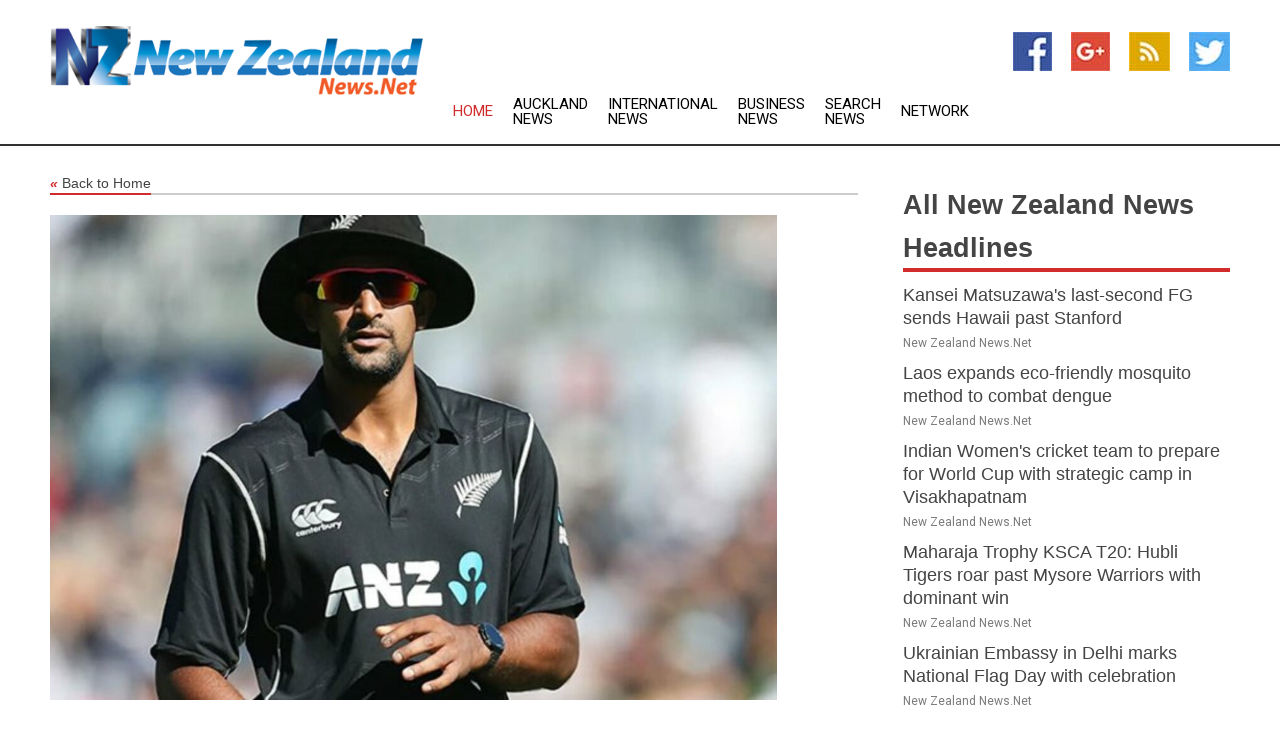

--- FILE ---
content_type: text/html; charset=utf-8
request_url: https://www.newzealandnews.net/news/273113295/performing-against-the-country-where-i-was-born-is-special-exciting-new-zealand-leggie-ish-sodhi
body_size: 13938
content:
<!doctype html>
<html lang="en">
<head>
    <meta name="Powered By" content="Kreatio Platform" />
  <link rel="canonical" href="https://www.newzealandnews.net/news/273113295/performing-against-the-country-where-i-was-born-is-special-exciting-new-zealand-leggie-ish-sodhi"/>
  <meta charset="utf-8"/>
  <meta http-equiv="X-UA-Compatible" content="IE=edge"/>
  <meta name="viewport" content="width=device-width, initial-scale=1, maximum-scale=1, user-scalable=no"/>
    <title>Performing against the country where I was born is special, exciting: New Zealand leggie Ish Sodhi</title>
  <meta name="title" content="Performing against the country where I was born is special, exciting: New Zealand leggie Ish Sodhi">
  <meta name="description" content="New Zealand leg-spinner Ish Sodhi talked about his India connection, as he was born in India, and mentioned that it is special and exciting to play against his"/>
  <meta name="keywords" content="Breaking Sports News, country, india, the country, sometimes, new zealand, special, three, leg spinner, playing"/>
  <meta name="news_keywords" content="new zealand news, kiwi, air new zealand, maps, weather, sport, auckland, wellington, herald, newspapers, rugby " />
  <meta name="robots" content="index, follow" />
  <meta name="revisit-after" content="1 Day" />
  <meta property="og:title" content="Performing against the country where I was born is special, exciting: New Zealand leggie Ish Sodhi" />
  <meta property="og:site_name" content="New Zealand News" />
  <meta property="og:url" content="https://www.newzealandnews.net/news/273113295/performing-against-the-country-where-i-was-born-is-special-exciting-new-zealand-leggie-ish-sodhi" />
  <meta property="og:description" content="New Zealand leg-spinner Ish Sodhi talked about his India connection, as he was born in India, and mentioned that it is special and exciting to play against his"/>
  <meta property="og:image" content="https://image.chitra.live/api/v1/wps/5d353f4/b1a68cc5-90da-4456-8659-7dafbc91abee/0/ani1668792264-600x315.jpg" />
  <meta property="og:type" content="article" />
  <meta property="og:locale" content="en_US" />
  <meta name="twitter:card" content="summary_large_image" />
  <meta name="twitter:site" content="@New Zealand News" />
  <meta name="twitter:title" content="Performing against the country where I was born is special, exciting: New Zealand leggie Ish Sodhi" />
  <meta name="twitter:description" content="New Zealand leg-spinner Ish Sodhi talked about his India connection, as he was born in India, and mentioned that it is special and exciting to play against his"/>
  <meta name="twitter:image" content="https://image.chitra.live/api/v1/wps/5d353f4/b1a68cc5-90da-4456-8659-7dafbc91abee/0/ani1668792264-600x315.jpg" />

  <link rel="shortcut icon" href="https://assets.kreatio.net/web/newsnet/favicons/favicon.ico"/>
  <link rel="stylesheet" type="text/css" href="https://assets.kreatio.net/web/newsnet/css/foundation.min.css">
  <link rel="stylesheet" type="text/css" href="https://assets.kreatio.net/web/newsnet/css/red_style.css">
  <link rel="stylesheet" type="text/css" href="https://cdnjs.cloudflare.com/ajax/libs/font-awesome/4.6.3//css/font-awesome.css">
  <script src="https://assets.kreatio.net/web/newsnet/js/app.js"></script>
  <link rel="stylesheet" href="https://cdnjs.cloudflare.com/ajax/libs/tinymce/6.8.2/skins/ui/oxide/skin.min.css">
  <script async src='https://securepubads.g.doubleclick.net/tag/js/gpt.js'></script>
  <script src='https://www.google.com/recaptcha/api.js'></script>
  <script>window.googletag = window.googletag || {cmd: []};
  googletag.cmd.push(function () {
      googletag.defineSlot('/21806386006/Bigpond_TOP/uaenews.net', [[970, 250], [728, 90], [970, 90]], 'div-gpt-ad-3852326-1')
          .addService(googletag.pubads());
      googletag.defineSlot('/21806386006/Bigpond_TOP/uaenews.net', [[300, 250], [300, 600], [160, 600], [120, 600], [320, 50]], 'div-gpt-ad-3852326-2')
          .addService(googletag.pubads());
      googletag.defineOutOfPageSlot('/21806386006/Bigpond_TOP/uaenews.net', 'div-gpt-ad-3852326-3')
          .addService(googletag.pubads());
      googletag.defineSlot('/21806386006/Bigpond_TOP/uaenews.net', [[1, 1]], 'div-gpt-ad-3852326-4')
          .addService(googletag.pubads());

      googletag.pubads().enableSingleRequest();
      googletag.pubads().collapseEmptyDivs();
      googletag.pubads().setCentering(true);
      googletag.enableServices();
  });</script>
  <script async src="https://paht.tech/c/uaenews.net.js"></script>

  <script type="text/javascript">
      window._mNHandle = window._mNHandle || {};
      window._mNHandle.queue = window._mNHandle.queue || [];
      medianet_versionId = "3121199";
  </script>
    <!-- taboola-->
    <script type="text/javascript">
        window._taboola = window._taboola || [];
        _taboola.push({article: 'auto'});
        !function (e, f, u, i) {
            if (!document.getElementById(i)) {
                e.async = 1;
                e.src = u;
                e.id = i;
                f.parentNode.insertBefore(e, f);
            }
        }(document.createElement('script'),
            document.getElementsByTagName('script')[0],
            '//cdn.taboola.com/libtrc/newsnet-network/loader.js',
            'tb_loader_script');
        if (window.performance && typeof window.performance.mark == 'function') {
            window.performance.mark('tbl_ic');
        }
    </script>
    <!--taboola-->
  <style>
      .tox .tox-statusbar {
          display: none !important;
      }
      .red{
          color: red;
      }
      .text h1,
      .text h2,
      .text h3,
      .text h4,
      .text h5,
      .text h6{
          font-size: 24px !important;
          font-weight: 700 !important;
      }
  </style>
</head>
<body>
<!-- header -->
  <!-- Component :: Main-Header--> 
<div class="row expanded header">
  <div class="large-4 columns logo hide-for-small-only">
    <a href="/"><img src="https://assets.kreatio.net/nn_logos/new-zealand-news.png" alt="New Zealand News"></a></div>

  <div class="large-6 columns navigation">
    <div class="title-bar show-for-small-only"
         data-responsive-toggle="navigation-menu" data-hide-for="medium">
      <button class="menu-icon" type="button" data-toggle></button>
      <div class="title-bar-title" style="margin: 0 20px;">
        <a href="/"><img width="200px" src="https://assets.kreatio.net/nn_logos/new-zealand-news.png"></a>
      </div>
    </div>
    <div class="top-bar" id="navigation-menu">
      <div class="top-bar-left">
        <ul class="dropdown menu" data-dropdown-menu>
          <li class="active"><a href="/">Home</a></li>
            <li>
              <a href="/category/auckland-news">Auckland
                News</a>
            </li>
            <li>
              <a href="/category/breaking-international-news">International
                News</a>
            </li>
            <li>
              <a href="/category/breaking-business-news">Business
                News</a>
            </li>
          <li><a href="/archive">Search News</a></li>
          <li><a href="http://www.themainstreammedia.com/">Network</a></li>
        </ul>
      </div>
    </div>
  </div>

  <div class="large-2 columns socail_icon hide-for-small-only">
    <ul class="menu float-right">
      <li><a href="http://www.facebook.com/pages/New-Zealand-News/178461658834397" target="_blank"><img
        src="https://assets.kreatio.net/web/newsnet/images/facebook.jpg"
        alt="facebook"></a></li>
      <li><a href="https://plus.google.com/113259412899612493391" target="_blank"><img
        src="https://assets.kreatio.net/web/newsnet/images/google_pls.jpg"
        alt="google"></a></li>
      <li><a href="https://feeds.newzealandnews.net/rss/14d7eba4e435d135" target="_blank"><img
        src="https://assets.kreatio.net/web/newsnet/images/rss_feed.jpg"
        alt="rss"></a></li>
      <li><a href="https://twitter.com/nznewsnet" target="_blank"><img
        src="https://assets.kreatio.net/web/newsnet/images/twitter.jpg"
        alt="twitter"></a></li>
    </ul>
      <!-- Component :: Header-Date--> 
<div class="remote_component" id = 587f77c1-772e-d205-d833-e133cfdf98e0></div>


  </div>
</div>


<!-- End of header -->

<!-- Ads -->
<div class="row expanded ad_temp">

  <!-- Ad 728x90 (TOP) -->
  <div
    class="large-12 medium-12 columns text-left top_add hide-for-small-only">

    <center>
      <div id='div-gpt-ad-3852326-1'>
        <script>
            googletag.cmd.push(function () {
                googletag.display('div-gpt-ad-3852326-1');
            });
        </script>
      </div>
    </center>

  </div>
  <!-- End of ad -->

</div>
<!-- End of ads -->


<div class="row expanded content">
  <div class="large-9 medium-8 columns left_content">
    <div class="row expanded breadcrum">
      <div class="large-12 medium-12 columns">
        <h4>
          <span><a href="/"><i>«</i>Back to Home</a></span>
        </h4>
      </div>
    </div>
    <div class="row expanded single_news">
  <div class="large-12 columns">
    <div class="article_image">
        <img src="https://image.chitra.live/api/v1/wps/2eab178/b1a68cc5-90da-4456-8659-7dafbc91abee/0/ani1668792264-1156x770.jpg" alt="Performing against the country where I was born is special, exciting: New Zealand leggie Ish Sodhi" width="100%">
    </div>
    <div class="title_text">
      <h2>
        <a href="#">Performing against the country where I was born is special, exciting: New Zealand leggie Ish Sodhi</a>
      </h2>
      <p>ANI
        <br>18 Nov 2022, 22:48 GMT+
          </p>
    </div>
    <div class="detail_text">
      <div class="text">
            <p>Wellington [New Zealand], November 18 (ANI): New Zealand leg-spinner Ish Sodhi talked about his India connection, as he was born in India, and mentioned that it is special and exciting to play against his country of birth. He said this while addressing a press conference at Wellington on Friday.</p><p>He said that had the rain stayed away, everyone would have enjoyed the game and talked about the challenge of playing rain-curtailed matches.</p><p>"Everyone would have liked for the game to happen, but unfortunately, the weather came in. You have got to come prepared to play in such games. Important that you are always motivated, it's easy when a team like India comes along. being born in India it is special to play against India. To perform against my birth nation is special and exciting," stated the leg-spinner.</p><p>The bowler described the love and importance of cricket in his family lineage. He mentioned that cricket was a big part of his growing up years.</p><p>"Cricket is massive in India. Growing up in an Indian family it means a lot to watch cricket. To be part of it as a spectacle is really exciting," stated the Kiwi player.</p><p>He talked about the support India gets in New Zealand and said that it sometimes feels like they are playing at home.</p><p>"Hopefully, the weather can stay away and we can have a great game of cricket. There's a lot of Indian support and it sometimes feels like it is a home game for them," expressed Sodhi.</p><p>The spinner talked about adjusting to the country's cricket grounds and said that his teammate Mitchell Santner guided him on bowling in Kiwi conditions.</p><p>"It's a bowler thing in general in New Zealand. Similar to Adelaide. Wickets don't turn a lot here. Lots of conversation with Mitch Santner helped a lot. He is willy with his line, lengths, and change of pace. Bowls the ball to cut now and then to get the batter off the strike. An important way to play in NZ as a bowler. We have used this tactic and hopefully will employ it in the current series,"Adding more to the ground dimension talk, he said, "It was a big ground a while back but not these days, even I can clear the ropes there batting at 8 or 9. Playing T20 in NZ is a whole different dynamic. We have to adjust to the short dimensions here."The first game of the three-match T20I series between India and New Zealand was abandoned due to heavy rain at the Sky Stadium in Wellington without a single ball being bowled.</p>India's tour of New Zealand starts with a washout, with both teams eager to move on from their World Cup exits. Both teams will move to Mount Maunganui for Sunday's second T20I of the three-match series. (ANI)
        <p></p>
      </div>
    </div>
  </div>
  <div class="large-12 medium-12 columns share_icon">
    <h3>
      <span><a href="#">Share article:</a></span>
    </h3>
    <div class="sharethis-inline-share-buttons"></div>
  </div>
  <div class="large-12 medium-12 columns hide-for-small-only">
    <div class="detail_text">
      <div id="contentad338226"></div>
      <script type="text/javascript">
          (function (d) {
              var params =
                  {
                      id: "d5a9be96-e246-4ac5-9d21-4b034439109c",
                      d: "ZGVsaGluZXdzLm5ldA==",
                      wid: "338226",
                      cb: (new Date()).getTime()
                  };

              var qs = [];
              for (var key in params) qs.push(key + '=' + encodeURIComponent(params[key]));
              var s = d.createElement('script');
              s.type = 'text/javascript';
              s.async = true;
              var p = 'https:' == document.location.protocol ? 'https' : 'http';
              s.src = p + "://api.content-ad.net/Scripts/widget2.aspx?" + qs.join('&');
              d.getElementById("contentad338226").appendChild(s);
          })(document);
      </script>
    </div>
  </div>
</div>

    <div class="column row collapse show-for-small-only">
      <div class="large-12 medium-12 columns">

        <div id='div-gpt-ad-3852326-2'>
          <script>
              googletag.cmd.push(function() {
                  googletag.display('div-gpt-ad-3852326-2');
              });
          </script>
        </div>

      </div>
    </div>
    <!-- Ad 600x250 -->
    <div class="row column collapse">
      <div class="large-12 medium-12 columns">

        <div id="318873353">
          <script type="text/javascript">
              try {
                  window._mNHandle.queue.push(function (){
                      window._mNDetails.loadTag("318873353", "600x250", "318873353");
                  });
              }
              catch (error) {}
          </script>
        </div>

      </div>
    </div>
    <!-- End of ad -->
    <!-- Taboola -->
    <div class="row column collapse">
  <div class="large-12 medium-12 columns">

    <div id="taboola-below-article-thumbnails"></div>
    <script type="text/javascript">
        window._taboola = window._taboola || [];
        _taboola.push({
            mode: 'alternating-thumbnails-a',
            container: 'taboola-below-article-thumbnails',
            placement: 'Below Article Thumbnails',
            target_type: 'mix'
        });
    </script>

  </div>
</div>

    <!-- Taboola -->
    <div class="row expanded moreus_news" ng-controller="MoreCtrl">
  <div class="large-12 medium-12 columns">
    <h3><span>More New Zealand News</span></h3>
    <a href="/category/new-zealand-news" class="access_more">Access More</a>
  </div>
    <div class="large-6 columns">
        <div class="media-object">
          <div class="media-object-section">
            <a href="/news/278529370/kansei-matsuzawa-last-second-fg-sends-hawaii-past-stanford">
              <img src="https://image.chitra.live/api/v1/wps/16b7719/cde8e561-5dcb-49ea-a538-e6e27cef1752/0/ODcwMWZmOTItOGY-200x200.jpg" width="153px">
            </a>
          </div>
          <div class="media-object-section">
            <h5><a title="" href="/news/278529370/kansei-matsuzawa-last-second-fg-sends-hawaii-past-stanford">Kansei Matsuzawa&#39;s last-second FG sends Hawaii past Stanford</a>
</h5>
            <p class="date">New Zealand News.Net</p>
          </div>
        </div>
        <div class="media-object">
          <div class="media-object-section">
            <a href="/news/278529124/laos-expands-eco-friendly-mosquito-method-to-combat-dengue">
              <img src="https://image.chitra.live/api/v1/wps/25d932c/0c8b49d4-3266-4726-aaf1-00852895e552/0/ChkhgeE007005-20250824-CBMFN0A001-200x200.jpg" width="153px">
            </a>
          </div>
          <div class="media-object-section">
            <h5><a title="" href="/news/278529124/laos-expands-eco-friendly-mosquito-method-to-combat-dengue">Laos expands eco-friendly mosquito method to combat dengue</a>
</h5>
            <p class="date">New Zealand News.Net</p>
          </div>
        </div>
        <div class="media-object">
          <div class="media-object-section">
            <a href="/news/278528731/indian-women-cricket-team-to-prepare-for-world-cup-with-strategic-camp-in-visakhapatnam">
              <img src="https://image.chitra.live/api/v1/wps/b7d5b9e/7b387310-dbaa-4e5a-96f5-761019defeca/0/ANI-20250823193627-200x200.jpg" width="153px">
            </a>
          </div>
          <div class="media-object-section">
            <h5><a title="" href="/news/278528731/indian-women-cricket-team-to-prepare-for-world-cup-with-strategic-camp-in-visakhapatnam">Indian Women&#39;s cricket team to prepare for World Cup with strategic camp in Visakhapatnam</a>
</h5>
            <p class="date">New Zealand News.Net</p>
          </div>
        </div>
        <div class="media-object">
          <div class="media-object-section">
            <a href="/news/278528613/maharaja-trophy-ksca-t20-hubli-tigers-roar-past-mysore-warriors-with-dominant-win">
              <img src="https://image.chitra.live/api/v1/wps/5f24773/9b375796-01e2-41cd-b9e6-b55b37f2c816/0/ANI-20250823173122-200x200.jpg" width="153px">
            </a>
          </div>
          <div class="media-object-section">
            <h5><a title="" href="/news/278528613/maharaja-trophy-ksca-t20-hubli-tigers-roar-past-mysore-warriors-with-dominant-win">Maharaja Trophy KSCA T20: Hubli Tigers roar past Mysore Warriors with dominant win</a>
</h5>
            <p class="date">New Zealand News.Net</p>
          </div>
        </div>
        <div class="media-object">
          <div class="media-object-section">
            <a href="/news/278528030/ukrainian-embaby-in-delhi-marks-national-flag-day-with-celebration">
              <img src="https://image.chitra.live/api/v1/wps/5c86416/6e7144d0-e98c-486c-a1b9-47c03f3ea018/0/ANI-20250823094916-200x200.jpg" width="153px">
            </a>
          </div>
          <div class="media-object-section">
            <h5><a title="" href="/news/278528030/ukrainian-embaby-in-delhi-marks-national-flag-day-with-celebration">Ukrainian Embassy in Delhi marks National Flag Day with celebration</a>
</h5>
            <p class="date">New Zealand News.Net</p>
          </div>
        </div>
        <div class="media-object">
          <div class="media-object-section">
            <a href="/news/278527808/playoff-hopes-on-the-line-as-purani-dilli-6-seek-turnaround-in-crucial-saturday-encounter-in-dpl-2025">
              <img src="https://image.chitra.live/api/v1/wps/d5f1228/c7d31710-c82e-41c4-923e-bfcbb31a6c66/0/ANI-20250823061244-200x200.jpg" width="153px">
            </a>
          </div>
          <div class="media-object-section">
            <h5><a title="" href="/news/278527808/playoff-hopes-on-the-line-as-purani-dilli-6-seek-turnaround-in-crucial-saturday-encounter-in-dpl-2025">Playoff hopes on the line as Purani Dilli 6 seek turnaround in crucial Saturday encounter in DPL 2025</a>
</h5>
            <p class="date">New Zealand News.Net</p>
          </div>
        </div>
        <div class="media-object">
          <div class="media-object-section">
            <a href="/news/278527790/cpl-2025-imran-tahir-five-wicket-masterclab-powers-guyana-amazon-warriors-to-big-win-over-antigua-and-barbuda-falcons">
              <img src="https://image.chitra.live/api/v1/wps/99a8f24/5dd3d616-4aba-4dcb-9195-2b40c3b8a897/0/ANI-20250823055249-200x200.jpg" width="153px">
            </a>
          </div>
          <div class="media-object-section">
            <h5><a title="" href="/news/278527790/cpl-2025-imran-tahir-five-wicket-masterclab-powers-guyana-amazon-warriors-to-big-win-over-antigua-and-barbuda-falcons">CPL 2025: Imran Tahir&#39;s five-wicket masterclass powers Guyana Amazon Warriors to big win over Antigua and Barbuda Falcons</a>
</h5>
            <p class="date">New Zealand News.Net</p>
          </div>
        </div>
        <div class="media-object">
          <div class="media-object-section">
            <a href="/news/278527304/ngidi-joins-elites-following-brilliant-fifer-against-australia-in-2nd-odi">
              <img src="https://image.chitra.live/api/v1/wps/0df636e/d47c14ed-6caf-4b2e-8663-acae88a9f946/0/ANI-20250822182225-200x200.jpg" width="153px">
            </a>
          </div>
          <div class="media-object-section">
            <h5><a title="" href="/news/278527304/ngidi-joins-elites-following-brilliant-fifer-against-australia-in-2nd-odi">Ngidi joins elites following brilliant fifer against Australia in 2nd ODI</a>
</h5>
            <p class="date">New Zealand News.Net</p>
          </div>
        </div>
        <div class="media-object">
          <div class="media-object-section">
            <a href="/news/278526815/fiji-prime-minister-sitiveni-rabuka-to-visit-india-from-august-24-27-mea">
              <img src="https://image.chitra.live/api/v1/wps/cece96f/b2ff8bf6-c53e-414c-970d-7d43bb9b4b52/0/ANI-20250822123038-200x200.jpg" width="153px">
            </a>
          </div>
          <div class="media-object-section">
            <h5><a title="" href="/news/278526815/fiji-prime-minister-sitiveni-rabuka-to-visit-india-from-august-24-27-mea">Fiji Prime Minister Sitiveni Rabuka to visit India from August 24-27: MEA</a>
</h5>
            <p class="date">New Zealand News.Net</p>
          </div>
        </div>
        <div class="media-object">
          <div class="media-object-section">
            <a href="/news/278526403/a-week-after-alaska-5-things-to-know-about-ukraine-elusive-peace">
              <img src="https://image.chitra.live/api/v1/wps/d9dd7e6/e19eafa2-79d9-4120-88f3-14ac59a209e9/0/NTU3YjA4ODItYWY-200x200.jpg" width="153px">
            </a>
          </div>
          <div class="media-object-section">
            <h5><a title="" href="/news/278526403/a-week-after-alaska-5-things-to-know-about-ukraine-elusive-peace">A Week After Alaska, 5 Things To Know About Ukraine&#39;s Elusive Peace</a>
</h5>
            <p class="date">New Zealand News.Net</p>
          </div>
        </div>
        <div class="media-object">
          <div class="media-object-section">
            <a href="/news/278526076/union-minister-scindia-gifts-tractor-to-man-who-saved-villagers-in-flood-hit-shivpuri">
              <img src="https://image.chitra.live/api/v1/wps/7307abd/fc76441d-c186-41c9-b11e-22c89628535d/0/ANI-20250822081542-200x200.jpg" width="153px">
            </a>
          </div>
          <div class="media-object-section">
            <h5><a title="" href="/news/278526076/union-minister-scindia-gifts-tractor-to-man-who-saved-villagers-in-flood-hit-shivpuri">Union Minister Scindia gifts tractor to man who saved villagers in flood-hit Shivpuri</a>
</h5>
            <p class="date">New Zealand News.Net</p>
          </div>
        </div>
    </div>
    <div class="large-6 columns">
        <div class="media-object">
          <div class="media-object-section">
            <a href="/news/278525349/the-cochrane-library-is-a-global-source-of-independent-health-evidence-for-everyone-why-is-nz-restricting-acceb">
              <img src="https://image.chitra.live/api/v1/wps/aa3d8c1/bfdb4fcd-6800-47a7-83c8-4a8206d14568/0/NWY3MjRiNzMtMDM-200x200.jpg" width="153px">
            </a>
          </div>
          <div class="media-object-section">
            <h5><a title="" href="/news/278525349/the-cochrane-library-is-a-global-source-of-independent-health-evidence-for-everyone-why-is-nz-restricting-acceb">The Cochrane library is a global source of independent health evidence for everyone - why is NZ restricting access?</a>
</h5>
            <p class="date">New Zealand News.Net</p>
          </div>
        </div>
        <div class="media-object">
          <div class="media-object-section">
            <a href="/news/278525009/indian-opener-jaiswal-tops-wisden-best-40-young-players-in-the-world-list-features-several-indian-stars">
              <img src="https://image.chitra.live/api/v1/wps/7389cbf/d321210c-230d-47f4-8118-c91b60fe62c9/0/ANI-20250821171806-200x200.jpg" width="153px">
            </a>
          </div>
          <div class="media-object-section">
            <h5><a title="" href="/news/278525009/indian-opener-jaiswal-tops-wisden-best-40-young-players-in-the-world-list-features-several-indian-stars">Indian opener Jaiswal tops Wisden&#39;s &#39;Best 40 Young Players in the World&#39; list, features several Indian stars</a>
</h5>
            <p class="date">New Zealand News.Net</p>
          </div>
        </div>
        <div class="media-object">
          <div class="media-object-section">
            <a href="/news/278524387/hasaranga-mibes-out-as-sri-lanka-announce-16-member-squad-for-two-odis-against-zimbabwe">
              <img src="https://image.chitra.live/api/v1/wps/09c3c99/b40cd242-3c75-43d8-a3b1-859652df7cf0/0/ANI-20250821120410-200x200.jpg" width="153px">
            </a>
          </div>
          <div class="media-object-section">
            <h5><a title="" href="/news/278524387/hasaranga-mibes-out-as-sri-lanka-announce-16-member-squad-for-two-odis-against-zimbabwe">Hasaranga misses out as Sri Lanka announce 16-member squad for two ODIs against Zimbabwe</a>
</h5>
            <p class="date">New Zealand News.Net</p>
          </div>
        </div>
        <div class="media-object">
          <div class="media-object-section">
            <a href="/news/278523855/most-active-new-zealand-spy-agency-warns-as-china-tries-to-interfere">
              <img src="https://image.chitra.live/api/v1/wps/3fa914e/185e10bc-2b5e-4a90-9da7-4c9f096af1ae/0/ANI-20250821072034-200x200.jpg" width="153px">
            </a>
          </div>
          <div class="media-object-section">
            <h5><a title="" href="/news/278523855/most-active-new-zealand-spy-agency-warns-as-china-tries-to-interfere">&quot;Most active&quot;: New Zealand&#39;s spy agency warns as China tries to interfere</a>
</h5>
            <p class="date">New Zealand News.Net</p>
          </div>
        </div>
        <div class="media-object">
          <div class="media-object-section">
            <a href="/news/278523312/dpl-2025-outer-delhi-warriors-defeat-north-delhi-strikers-by-seven-wickets-in-high-scoring-clash">
              <img src="https://image.chitra.live/api/v1/wps/436bf7e/5635c346-c79b-417f-a7aa-30b0fd5ad642/0/ANI-20250821034147-200x200.jpg" width="153px">
            </a>
          </div>
          <div class="media-object-section">
            <h5><a title="" href="/news/278523312/dpl-2025-outer-delhi-warriors-defeat-north-delhi-strikers-by-seven-wickets-in-high-scoring-clash">DPL 2025: Outer Delhi Warriors defeat North Delhi Strikers by seven wickets in high-scoring clash</a>
</h5>
            <p class="date">New Zealand News.Net</p>
          </div>
        </div>
        <div class="media-object">
          <div class="media-object-section">
            <a href="/news/278521517/china-expanding-national-park-system-delivers-breakthroughs-in-wildlife-conservation">
              <img src="https://image.chitra.live/api/v1/wps/209200c/375f32f9-71d3-4b88-8bd2-8248d7a69222/0/XxjwshE007055-20250820-CBMFN0A001-200x200.jpg" width="153px">
            </a>
          </div>
          <div class="media-object-section">
            <h5><a title="" href="/news/278521517/china-expanding-national-park-system-delivers-breakthroughs-in-wildlife-conservation">China&#39;s expanding national park system delivers breakthroughs in wildlife conservation</a>
</h5>
            <p class="date">New Zealand News.Net</p>
          </div>
        </div>
        <div class="media-object">
          <div class="media-object-section">
            <a href="/news/278521041/wta-roundup-antonia-ruzic-pulls-off-upset-in-monterrey">
              <img src="https://image.chitra.live/api/v1/wps/c8641f6/8a6ee26e-9581-4b18-9c89-94ee7353e511/0/ZjE5MWNlZWQtMWQ-200x200.jpg" width="153px">
            </a>
          </div>
          <div class="media-object-section">
            <h5><a title="" href="/news/278521041/wta-roundup-antonia-ruzic-pulls-off-upset-in-monterrey">WTA roundup: Antonia Ruzic pulls off upset in Monterrey</a>
</h5>
            <p class="date">New Zealand News.Net</p>
          </div>
        </div>
        <div class="media-object">
          <div class="media-object-section">
            <a href="/news/278520503/i-want-punjab-to-retain-me-priyansh-arya-on-next-ipl-season">
              <img src="https://image.chitra.live/api/v1/wps/e775c7e/9ecfda87-9113-45a1-ae4b-e11eb35cdab0/0/ANI-20250819184357-200x200.jpg" width="153px">
            </a>
          </div>
          <div class="media-object-section">
            <h5><a title="" href="/news/278520503/i-want-punjab-to-retain-me-priyansh-arya-on-next-ipl-season">&quot;I want Punjab to retain me&quot;: Priyansh Arya on next IPL season</a>
</h5>
            <p class="date">New Zealand News.Net</p>
          </div>
        </div>
        <div class="media-object">
          <div class="media-object-section">
            <a href="/news/278520410/govt-higher-secondary-school-nari-arunachal-pradesh-beats-sainik-school-sambhalpur-as-64th-subroto-cup-gets-underway-in-new-delhi">
              <img src="https://image.chitra.live/api/v1/wps/4397df4/29eea046-a88a-4273-b332-43991fe517f5/0/ANI-20250819171434-200x200.jpg" width="153px">
            </a>
          </div>
          <div class="media-object-section">
            <h5><a title="" href="/news/278520410/govt-higher-secondary-school-nari-arunachal-pradesh-beats-sainik-school-sambhalpur-as-64th-subroto-cup-gets-underway-in-new-delhi">Govt Higher Secondary School, Nari, Arunachal Pradesh beats Sainik School, Sambhalpur as 64th Subroto Cup gets underway in New Delhi</a>
</h5>
            <p class="date">New Zealand News.Net</p>
          </div>
        </div>
        <div class="media-object">
          <div class="media-object-section">
            <a href="/news/278519695/angling-for-offense-hawaii-welcomes-stanford-for-early-opener">
              <img src="https://image.chitra.live/api/v1/wps/9adb399/4be82414-58e8-4173-9fdf-944d609f22eb/0/NjY2NDFhNTItNWQ-200x200.jpg" width="153px">
            </a>
          </div>
          <div class="media-object-section">
            <h5><a title="" href="/news/278519695/angling-for-offense-hawaii-welcomes-stanford-for-early-opener">Angling for offense, Hawaii welcomes Stanford for early opener</a>
</h5>
            <p class="date">New Zealand News.Net</p>
          </div>
        </div>
    </div>
</div>

    <div class="column row collapse show-for-small-only">
      <div class="large-12 medium-12 columns">

        <div id='div-gpt-ad-3852326-2'>
          <script>
              googletag.cmd.push(function() {
                  googletag.display('div-gpt-ad-3852326-2');
              });
          </script>
        </div>

      </div>
    </div>
    <div class="row expanded">
      <div class="large-12 medium-12 columns">
        <div class="row expanded signupnws">
          <div class="large-6 columns">
            <h2>Sign up for New Zealand News</h2>
            <p>a daily newsletter full of things to discuss over
              drinks.and the great thing is that it's on the house!</p>
          </div>
          <div class="large-6 columns">
            <form
              action="https://subscription.themainstreammedia.com/?p=subscribe"
              method="post">
              <input type="text" name="email" placeholder="Your email address"
                     required>
              <button type="submit" class="button">Submit</button>
            </form>
          </div>
        </div>
      </div>
    </div>
    <div class="row expanded single_news">
      <div
        class="large-12 medium-12 columns text-center hide-for-small-only">
        <div class="detail_text"></div>
      </div>
    </div>
  </div>
  <!-- Side bar -->
    <div class="large-3 medium-4 columns right_sidebar">
    <!-- weather -->
    <div
      class="large-12 medium-12 columns text-right hide-for-small-only">
      <div class="row collapse">
        <div class="large-12 columns text-center">
          <strong style="font-size: 45px;"></strong> <span></span>
        </div>
      </div>
      <div class="row collapse">
        <div class="large-12 columns text-center">
          <span></span>
        </div>
      </div>
    </div>
    <!-- End of weather -->

    <!-- All headlines -->
    <div class="row column headline">
  <div class="large-12 medium-12 columns">
    <h3>
      <span><a href="/category/new-zealand-news">All New Zealand News Headlines</a></span>
    </h3>
    <div class="outer_head">
        <div class="single_head">
          <h6>
            <a title="" href="/news/278529370/kansei-matsuzawa-last-second-fg-sends-hawaii-past-stanford">Kansei Matsuzawa&#39;s last-second FG sends Hawaii past Stanford</a>

          </h6>
          <p class="date">New Zealand News.Net</p>
        </div>
        <div class="single_head">
          <h6>
            <a title="" href="/news/278529124/laos-expands-eco-friendly-mosquito-method-to-combat-dengue">Laos expands eco-friendly mosquito method to combat dengue</a>

          </h6>
          <p class="date">New Zealand News.Net</p>
        </div>
        <div class="single_head">
          <h6>
            <a title="" href="/news/278528731/indian-women-cricket-team-to-prepare-for-world-cup-with-strategic-camp-in-visakhapatnam">Indian Women&#39;s cricket team to prepare for World Cup with strategic camp in Visakhapatnam</a>

          </h6>
          <p class="date">New Zealand News.Net</p>
        </div>
        <div class="single_head">
          <h6>
            <a title="" href="/news/278528613/maharaja-trophy-ksca-t20-hubli-tigers-roar-past-mysore-warriors-with-dominant-win">Maharaja Trophy KSCA T20: Hubli Tigers roar past Mysore Warriors with dominant win</a>

          </h6>
          <p class="date">New Zealand News.Net</p>
        </div>
        <div class="single_head">
          <h6>
            <a title="" href="/news/278528030/ukrainian-embaby-in-delhi-marks-national-flag-day-with-celebration">Ukrainian Embassy in Delhi marks National Flag Day with celebration</a>

          </h6>
          <p class="date">New Zealand News.Net</p>
        </div>
        <div class="single_head">
          <h6>
            <a title="" href="/news/278527808/playoff-hopes-on-the-line-as-purani-dilli-6-seek-turnaround-in-crucial-saturday-encounter-in-dpl-2025">Playoff hopes on the line as Purani Dilli 6 seek turnaround in crucial Saturday encounter in DPL 2025</a>

          </h6>
          <p class="date">New Zealand News.Net</p>
        </div>
        <div class="single_head">
          <h6>
            <a title="" href="/news/278527790/cpl-2025-imran-tahir-five-wicket-masterclab-powers-guyana-amazon-warriors-to-big-win-over-antigua-and-barbuda-falcons">CPL 2025: Imran Tahir&#39;s five-wicket masterclass powers Guyana Amazon Warriors to big win over Antigua and Barbuda Falcons</a>

          </h6>
          <p class="date">New Zealand News.Net</p>
        </div>
        <div class="single_head">
          <h6>
            <a title="" href="/news/278527304/ngidi-joins-elites-following-brilliant-fifer-against-australia-in-2nd-odi">Ngidi joins elites following brilliant fifer against Australia in 2nd ODI</a>

          </h6>
          <p class="date">New Zealand News.Net</p>
        </div>
        <div class="single_head">
          <h6>
            <a title="" href="/news/278526815/fiji-prime-minister-sitiveni-rabuka-to-visit-india-from-august-24-27-mea">Fiji Prime Minister Sitiveni Rabuka to visit India from August 24-27: MEA</a>

          </h6>
          <p class="date">New Zealand News.Net</p>
        </div>
        <div class="single_head">
          <h6>
            <a title="" href="/news/278526403/a-week-after-alaska-5-things-to-know-about-ukraine-elusive-peace">A Week After Alaska, 5 Things To Know About Ukraine&#39;s Elusive Peace</a>

          </h6>
          <p class="date">New Zealand News.Net</p>
        </div>
        <div class="single_head">
          <h6>
            <a title="" href="/news/278526076/union-minister-scindia-gifts-tractor-to-man-who-saved-villagers-in-flood-hit-shivpuri">Union Minister Scindia gifts tractor to man who saved villagers in flood-hit Shivpuri</a>

          </h6>
          <p class="date">New Zealand News.Net</p>
        </div>
        <div class="single_head">
          <h6>
            <a title="" href="/news/278525349/the-cochrane-library-is-a-global-source-of-independent-health-evidence-for-everyone-why-is-nz-restricting-acceb">The Cochrane library is a global source of independent health evidence for everyone - why is NZ restricting access?</a>

          </h6>
          <p class="date">New Zealand News.Net</p>
        </div>
        <div class="single_head">
          <h6>
            <a title="" href="/news/278525009/indian-opener-jaiswal-tops-wisden-best-40-young-players-in-the-world-list-features-several-indian-stars">Indian opener Jaiswal tops Wisden&#39;s &#39;Best 40 Young Players in the World&#39; list, features several Indian stars</a>

          </h6>
          <p class="date">New Zealand News.Net</p>
        </div>
        <div class="single_head">
          <h6>
            <a title="" href="/news/278524387/hasaranga-mibes-out-as-sri-lanka-announce-16-member-squad-for-two-odis-against-zimbabwe">Hasaranga misses out as Sri Lanka announce 16-member squad for two ODIs against Zimbabwe</a>

          </h6>
          <p class="date">New Zealand News.Net</p>
        </div>
        <div class="single_head">
          <h6>
            <a title="" href="/news/278523855/most-active-new-zealand-spy-agency-warns-as-china-tries-to-interfere">&quot;Most active&quot;: New Zealand&#39;s spy agency warns as China tries to interfere</a>

          </h6>
          <p class="date">New Zealand News.Net</p>
        </div>
        <div class="single_head">
          <h6>
            <a title="" href="/news/278523312/dpl-2025-outer-delhi-warriors-defeat-north-delhi-strikers-by-seven-wickets-in-high-scoring-clash">DPL 2025: Outer Delhi Warriors defeat North Delhi Strikers by seven wickets in high-scoring clash</a>

          </h6>
          <p class="date">New Zealand News.Net</p>
        </div>
        <div class="single_head">
          <h6>
            <a title="" href="/news/278521517/china-expanding-national-park-system-delivers-breakthroughs-in-wildlife-conservation">China&#39;s expanding national park system delivers breakthroughs in wildlife conservation</a>

          </h6>
          <p class="date">New Zealand News.Net</p>
        </div>
        <div class="single_head">
          <h6>
            <a title="" href="/news/278521041/wta-roundup-antonia-ruzic-pulls-off-upset-in-monterrey">WTA roundup: Antonia Ruzic pulls off upset in Monterrey</a>

          </h6>
          <p class="date">New Zealand News.Net</p>
        </div>
        <div class="single_head">
          <h6>
            <a title="" href="/news/278520503/i-want-punjab-to-retain-me-priyansh-arya-on-next-ipl-season">&quot;I want Punjab to retain me&quot;: Priyansh Arya on next IPL season</a>

          </h6>
          <p class="date">New Zealand News.Net</p>
        </div>
        <div class="single_head">
          <h6>
            <a title="" href="/news/278520410/govt-higher-secondary-school-nari-arunachal-pradesh-beats-sainik-school-sambhalpur-as-64th-subroto-cup-gets-underway-in-new-delhi">Govt Higher Secondary School, Nari, Arunachal Pradesh beats Sainik School, Sambhalpur as 64th Subroto Cup gets underway in New Delhi</a>

          </h6>
          <p class="date">New Zealand News.Net</p>
        </div>
        <div class="single_head">
          <h6>
            <a title="" href="/news/278519695/angling-for-offense-hawaii-welcomes-stanford-for-early-opener">Angling for offense, Hawaii welcomes Stanford for early opener</a>

          </h6>
          <p class="date">New Zealand News.Net</p>
        </div>
        <div class="single_head">
          <h6>
            <a title="" href="/news/278519202/sa-breetzke-becomes-fourth-batter-to-achieve-unique-odi-feat">SA&#39;s Breetzke becomes fourth batter to achieve unique ODI feat</a>

          </h6>
          <p class="date">New Zealand News.Net</p>
        </div>
        <div class="single_head">
          <h6>
            <a title="" href="/news/278518279/grateful-for-the-journey-and-support-rishabh-pant-remembers-test-debut">&quot;Grateful for the journey and support&quot;: Rishabh Pant remembers Test debut</a>

          </h6>
          <p class="date">New Zealand News.Net</p>
        </div>
        <div class="single_head">
          <h6>
            <a title="" href="/news/278518234/dpl-outer-delhi-warriors-eye-bowling-strategy-revamp">DPL: Outer Delhi Warriors eye bowling strategy revamp</a>

          </h6>
          <p class="date">New Zealand News.Net</p>
        </div>
        <div class="single_head">
          <h6>
            <a title="" href="/news/278518095/sarfaraz-khan-smashes-century-powers-mumbai-to-strong-position-in-buchi-babu-tournament">Sarfaraz Khan smashes century, powers Mumbai to strong position in Buchi Babu Tournament</a>

          </h6>
          <p class="date">New Zealand News.Net</p>
        </div>
        <div class="single_head">
          <h6>
            <a title="" href="/news/278517352/feature-remembering-george-hogg-heroic-british-journalist-supporting-chinese-in-wwii">Feature: Remembering George Hogg, heroic British journalist supporting Chinese in WWII</a>

          </h6>
          <p class="date">New Zealand News.Net</p>
        </div>
        <div class="single_head">
          <h6>
            <a title="" href="/news/278500255/gcc-secretary-general-discusses-free-trade-deal-with-new-zealand">GCC Secretary-General discusses free trade deal with New Zealand</a>

          </h6>
          <p class="date">New Zealand News.Net</p>
        </div>
        <div class="single_head">
          <h6>
            <a title="" href="/news/278472138/abdullah-bin-zayed-new-zealand-foreign-minister-discuss-boosting-relations">Abdullah bin Zayed, New Zealand Foreign Minister discuss boosting relations</a>

          </h6>
          <p class="date">New Zealand News.Net</p>
        </div>
        <div class="single_head">
          <h6>
            <a title="" href="/news/278447756/rare-kiwi-found-in-new-zealand-for-first-time-in-50-years">Rare &#39;kiwi&#39; found in New Zealand for first time in 50 years</a>

          </h6>
          <p class="date">New Zealand News.Net</p>
        </div>
        <div class="single_head">
          <h6>
            <a title="" href="/news/278436078/rak-ruler-receives-consul-general-of-new-zealand">RAK Ruler receives Consul-General of New Zealand</a>

          </h6>
          <p class="date">New Zealand News.Net</p>
        </div>
        <div class="single_head">
          <h6>
            <a title="" href="/news/278524722/how-to-watch-listen-to-and-livestream-raiders-at-cardinals">How to watch, listen to and livestream Raiders at Cardinals</a>

          </h6>
          <p class="date">New Zealand News.Net</p>
        </div>
        <div class="single_head">
          <h6>
            <a title="" href="/news/278521185/the-ten-best-shipping-companies-in-australia">The ten best shipping companies in Australia</a>

          </h6>
          <p class="date">New Zealand News.Net</p>
        </div>
        <div class="single_head">
          <h6>
            <a title="" href="/news/278519026/why-the-daily-mail-is-wrong-on-net-migration-in-2024-25">Why the Daily Mail is wrong on net migration in 2024-25</a>

          </h6>
          <p class="date">New Zealand News.Net</p>
        </div>
        <div class="single_head">
          <h6>
            <a title="" href="/news/278520745/oecd-slams-broadband-inequality-in-australia">OECD slams broadband inequality in Australia</a>

          </h6>
          <p class="date">New Zealand News.Net</p>
        </div>
        <div class="single_head">
          <h6>
            <a title="" href="/news/278528079/feature-laos-expands-eco-friendly-mosquito-method-to-combat-dengue">Feature: Laos expands eco-friendly mosquito method to combat dengue</a>

          </h6>
          <p class="date">New Zealand News.Net</p>
        </div>
        <div class="single_head">
          <h6>
            <a title="" href="/news/278527632/final-draw-for-fifa-2026-world-cup-to-take-place-in-december">Final draw for FIFA 2026 World Cup to take place in December</a>

          </h6>
          <p class="date">New Zealand News.Net</p>
        </div>
        <div class="single_head">
          <h6>
            <a title="" href="/news/278527595/china-yang-peiqi-secures-triple-gold-at-world-junior-swimming-championships">China&#39;s Yang Peiqi secures triple gold at World Junior Swimming Championships</a>

          </h6>
          <p class="date">New Zealand News.Net</p>
        </div>
        <div class="single_head">
          <h6>
            <a title="" href="/news/278527046/shi-ming-falls-to-bruna-brasil-to-rtu-main-event">Shi Ming falls to Bruna Brasil to RTU main event</a>

          </h6>
          <p class="date">New Zealand News.Net</p>
        </div>
        <div class="single_head">
          <h6>
            <a title="" href="/news/278525776/new-zealand-us-pursue-further-negotiations-for-tariffs">New Zealand, U.S. pursue further negotiations for tariffs</a>

          </h6>
          <p class="date">New Zealand News.Net</p>
        </div>
        <div class="single_head">
          <h6>
            <a title="" href="/news/278524297/new-zealand-trade-deficit-narrows-as-exports-up-10-pct-in-july">New Zealand&#39;s trade deficit narrows as exports up 10 pct in July</a>

          </h6>
          <p class="date">New Zealand News.Net</p>
        </div>
        <div class="single_head">
          <h6>
            <a title="" href="/news/278524162/china-urges-new-zealand-security-service-to-stop-spreading-lies">China urges New Zealand&#39;s security service to stop spreading lies</a>

          </h6>
          <p class="date">New Zealand News.Net</p>
        </div>
        <div class="single_head">
          <h6>
            <a title="" href="/news/278523358/new-zealand-sees-greenhouse-gas-emibions-drop-in-most-regions-in-2024">New Zealand sees greenhouse gas emissions drop in most regions in 2024</a>

          </h6>
          <p class="date">New Zealand News.Net</p>
        </div>
        <div class="single_head">
          <h6>
            <a title="" href="/news/278523143/new-zealand-zespri-kiwifruit-forecasts-record-returns-for-growers-in-202526-season">New Zealand&#39;s Zespri kiwifruit forecasts record returns for growers in 2025/26 season</a>

          </h6>
          <p class="date">New Zealand News.Net</p>
        </div>
        <div class="single_head">
          <h6>
            <a title="" href="/news/278522406/coach-guo-china-men-basketball-finds-new-confidence-with-silver-at-fiba-asia-cup">Coach Guo: China men&#39;s basketball finds new confidence with silver at FIBA Asia Cup</a>

          </h6>
          <p class="date">New Zealand News.Net</p>
        </div>
        <div class="single_head">
          <h6>
            <a title="" href="/news/278522006/new-zealand-cabinet-approves-plan-to-end-greyhound-racing-by-2026">New Zealand cabinet approves plan to end Greyhound Racing by 2026</a>

          </h6>
          <p class="date">New Zealand News.Net</p>
        </div>
        <div class="single_head">
          <h6>
            <a title="" href="/news/278521237/australia-to-set-new-lab-to-test-seafood-for-toxins-from-algae-outbreak">Australia to set new lab to test seafood for toxins from algae outbreak</a>

          </h6>
          <p class="date">New Zealand News.Net</p>
        </div>
        <div class="single_head">
          <h6>
            <a title="" href="/news/278521176/new-zealand-cuts-official-cash-rate-to-3-pct-to-support-slowing-economy">New Zealand cuts official cash rate to 3 pct to support slowing economy</a>

          </h6>
          <p class="date">New Zealand News.Net</p>
        </div>
        <div class="single_head">
          <h6>
            <a title="" href="/news/278520037/china-focus-china-expanding-national-park-system-delivers-breakthroughs-in-wildlife-conservation">China Focus: China&#39;s expanding national park system delivers breakthroughs in wildlife conservation</a>

          </h6>
          <p class="date">New Zealand News.Net</p>
        </div>
        <div class="single_head">
          <h6>
            <a title="" href="/news/278520002/new-zealand-2023-cyclone-triggers-record-breaking-800000-landslides">New Zealand&#39;s 2023 cyclone triggers record-breaking 800,000 landslides</a>

          </h6>
          <p class="date">New Zealand News.Net</p>
        </div>
        <div class="single_head">
          <h6>
            <a title="" href="/news/278519723/new-zealand-busineb-price-indexes-rise-modestly-in-q2">New Zealand business price indexes rise modestly in Q2</a>

          </h6>
          <p class="date">New Zealand News.Net</p>
        </div>
    </div>
  </div>
</div>



    <!-- Ad 300x600 (A) -->
    <div class="row column ad_600">
      <div class="large-12 medium-12 columns hide-for-small-only">

        <script id="mNCC" language="javascript">
            medianet_width = "300";
            medianet_height = "600";
            medianet_crid = "393315316";
            medianet_versionId = "3111299";
        </script>
        <script src="//contextual.media.net/nmedianet.js?cid=8CUG1R34Q"></script>

      </div>
    </div>
    <!-- End of ad -->

    <!-- Related News -->
    <div class=" row column business_news">
  <div class="large-12 medium-12 columns">
    <h3>
      <span>Auckland News</span>
    </h3>
      <div class="media-object">
        <div class="media-object-section">
          <a href="/news/278528731/indian-women-cricket-team-to-prepare-for-world-cup-with-strategic-camp-in-visakhapatnam"><img width="153px" src="https://image.chitra.live/api/v1/wps/b7d5b9e/7b387310-dbaa-4e5a-96f5-761019defeca/0/ANI-20250823193627-200x200.jpg" alt="Indian Women&#39;s cricket team to prepare for World Cup with strategic camp in Visakhapatnam"/></a>
        </div>
        <div class="media-object-section">
          <h6>
            <a title="" href="/news/278528731/indian-women-cricket-team-to-prepare-for-world-cup-with-strategic-camp-in-visakhapatnam">Indian Women&#39;s cricket team to prepare for World Cup with strategic camp in Visakhapatnam</a>

          </h6>
          <p class="date">New Zealand News.Net</p>
        </div>
      </div>
      <div class="media-object">
        <div class="media-object-section">
          <a href="/news/278527304/ngidi-joins-elites-following-brilliant-fifer-against-australia-in-2nd-odi"><img width="153px" src="https://image.chitra.live/api/v1/wps/0df636e/d47c14ed-6caf-4b2e-8663-acae88a9f946/0/ANI-20250822182225-200x200.jpg" alt="Ngidi joins elites following brilliant fifer against Australia in 2nd ODI"/></a>
        </div>
        <div class="media-object-section">
          <h6>
            <a title="" href="/news/278527304/ngidi-joins-elites-following-brilliant-fifer-against-australia-in-2nd-odi">Ngidi joins elites following brilliant fifer against Australia in 2nd ODI</a>

          </h6>
          <p class="date">New Zealand News.Net</p>
        </div>
      </div>
      <div class="media-object">
        <div class="media-object-section">
          <a href="/news/278526815/fiji-prime-minister-sitiveni-rabuka-to-visit-india-from-august-24-27-mea"><img width="153px" src="https://image.chitra.live/api/v1/wps/cece96f/b2ff8bf6-c53e-414c-970d-7d43bb9b4b52/0/ANI-20250822123038-200x200.jpg" alt="Fiji Prime Minister Sitiveni Rabuka to visit India from August 24-27: MEA"/></a>
        </div>
        <div class="media-object-section">
          <h6>
            <a title="" href="/news/278526815/fiji-prime-minister-sitiveni-rabuka-to-visit-india-from-august-24-27-mea">Fiji Prime Minister Sitiveni Rabuka to visit India from August 24-27: MEA</a>

          </h6>
          <p class="date">New Zealand News.Net</p>
        </div>
      </div>
      <div class="media-object">
        <div class="media-object-section">
          <a href="/news/278526403/a-week-after-alaska-5-things-to-know-about-ukraine-elusive-peace"><img width="153px" src="https://image.chitra.live/api/v1/wps/d9dd7e6/e19eafa2-79d9-4120-88f3-14ac59a209e9/0/NTU3YjA4ODItYWY-200x200.jpg" alt="A Week After Alaska, 5 Things To Know About Ukraine&#39;s Elusive Peace"/></a>
        </div>
        <div class="media-object-section">
          <h6>
            <a title="" href="/news/278526403/a-week-after-alaska-5-things-to-know-about-ukraine-elusive-peace">A Week After Alaska, 5 Things To Know About Ukraine&#39;s Elusive Peace</a>

          </h6>
          <p class="date">New Zealand News.Net</p>
        </div>
      </div>
      <div class="media-object">
        <div class="media-object-section">
          <a href="/news/278525009/indian-opener-jaiswal-tops-wisden-best-40-young-players-in-the-world-list-features-several-indian-stars"><img width="153px" src="https://image.chitra.live/api/v1/wps/7389cbf/d321210c-230d-47f4-8118-c91b60fe62c9/0/ANI-20250821171806-200x200.jpg" alt="Indian opener Jaiswal tops Wisden&#39;s &#39;Best 40 Young Players in the World&#39; list, features several Indian stars"/></a>
        </div>
        <div class="media-object-section">
          <h6>
            <a title="" href="/news/278525009/indian-opener-jaiswal-tops-wisden-best-40-young-players-in-the-world-list-features-several-indian-stars">Indian opener Jaiswal tops Wisden&#39;s &#39;Best 40 Young Players in the World&#39; list, features several Indian stars</a>

          </h6>
          <p class="date">New Zealand News.Net</p>
        </div>
      </div>
      <div class="media-object">
        <div class="media-object-section">
          <a href="/news/278524387/hasaranga-mibes-out-as-sri-lanka-announce-16-member-squad-for-two-odis-against-zimbabwe"><img width="153px" src="https://image.chitra.live/api/v1/wps/09c3c99/b40cd242-3c75-43d8-a3b1-859652df7cf0/0/ANI-20250821120410-200x200.jpg" alt="Hasaranga misses out as Sri Lanka announce 16-member squad for two ODIs against Zimbabwe"/></a>
        </div>
        <div class="media-object-section">
          <h6>
            <a title="" href="/news/278524387/hasaranga-mibes-out-as-sri-lanka-announce-16-member-squad-for-two-odis-against-zimbabwe">Hasaranga misses out as Sri Lanka announce 16-member squad for two ODIs against Zimbabwe</a>

          </h6>
          <p class="date">New Zealand News.Net</p>
        </div>
      </div>
    <div class="access_btn">
      <a href="/category/auckland-news"
         class="access_more">Access More</a>
    </div>
  </div>
</div>

    <!-- End of Related News -->

    <!-- News Releases  -->
    <div class="row column news_releases">
  <div class="large-12 medium-12 columns">
    <div class="inner">
      <h3>News Releases</h3>
      <p>
        <span >New Zealand News</span>.Net's News Release Publishing
        Service provides a medium for circulating your organization's
        news.
      </p>
      <form action="/news-releases" method="get">
        <button
          style="margin-left: 10px; font-size: 19px; font-family: Roboto, sans-serif;"
          href="/news-releases" type="submit" class="alert button">
          Click For Details</button>
      </form>
    </div>
  </div>
</div>

    <!-- End of News Releases  -->

    <div class=" row column business_news">
  <div class="large-12 medium-12 columns">
    <h3>
      <span>International News</span>
    </h3>
      <div class="media-object">
        <div class="media-object-section">
          <a href="Fierce IDF attacks send Gazan casualty count soaring as famine spreads"><img width="153px" src="https://image.chitra.live/api/v1/wps/a2900b0/f01505d9-f4c9-4ce9-9398-7ace60528fca/2/IDF-Gaza-July-25-2-IDF-200x200.jpg" alt="Death toll surges as Israel escalates attacks on Gaza"/></a>
        </div>
        <div class="media-object-section">
          <h6>
            <a title="" href="/news/278528577/death-toll-surges-as-israel-escalates-attacks-on-gaza">Death toll surges as Israel escalates attacks on Gaza</a>

          </h6>
          <p class="date">New Zealand News.Net</p>
        </div>
      </div>
      <div class="media-object">
        <div class="media-object-section">
          <a href="Tourist surge sparks backlash in Montmartre area of Paris"><img width="153px" src="https://image.chitra.live/api/v1/wps/c5dce44/2f54d20f-cf71-4703-8a5e-63e55eb56beb/1/6-Paris-1-200x200.jpg" alt="Paris residents resist ‘Disneyfication’ of Montmartre enclave"/></a>
        </div>
        <div class="media-object-section">
          <h6>
            <a title="" href="/news/278524954/paris-residents-resist-disneyfication-of-montmartre-enclave">Paris residents resist ‘Disneyfication’ of Montmartre enclave</a>

          </h6>
          <p class="date">New Zealand News.Net</p>
        </div>
      </div>
      <div class="media-object">
        <div class="media-object-section">
          <a href="Russia vows to keep supplying oil to India despite US pressure"><img width="153px" src="https://image.chitra.live/api/v1/wps/f541684/9259e236-cdeb-4d21-a8e8-1bc6624ea02e/1/6-Roman-Babushkin-200x200.jpg" alt="Russian envoy: Energy ties with India will endure US tariffs"/></a>
        </div>
        <div class="media-object-section">
          <h6>
            <a title="" href="/news/278522605/rubian-envoy-energy-ties-with-india-will-endure-us-tariffs">Russian envoy: Energy ties with India will endure US tariffs</a>

          </h6>
          <p class="date">New Zealand News.Net</p>
        </div>
      </div>
      <div class="media-object">
        <div class="media-object-section">
          <a href="Trump touts role as global peacemaker, but experts not convinced"><img width="153px" src="https://image.chitra.live/api/v1/wps/3cf74a9/3d1507e8-267e-446c-9877-8f66b3eb1a1a/0/Trump-Putin-TS-200x200.jpg" alt="From Europe to Asia, Trump’s peace claims face scrutiny"/></a>
        </div>
        <div class="media-object-section">
          <h6>
            <a title="" href="/news/278522618/from-europe-to-asia-trump-s-peace-claims-face-scrutiny">From Europe to Asia, Trump’s peace claims face scrutiny</a>

          </h6>
          <p class="date">New Zealand News.Net</p>
        </div>
      </div>
      <div class="media-object">
        <div class="media-object-section">
          <a href="U.S. revokes security clearances of 37 intelligence officials"><img width="153px" src="https://image.chitra.live/api/v1/wps/06704f3/a81b5bda-7696-4de0-a095-d4431c90afa7/2/5-Tulsi-Gabbard-1-200x200.jpg" alt="US administration ups retribution against former intelligence staff"/></a>
        </div>
        <div class="media-object-section">
          <h6>
            <a title="" href="/news/278522589/us-administration-ups-retribution-against-former-intelligence-staff">US administration ups retribution against former intelligence staff</a>

          </h6>
          <p class="date">New Zealand News.Net</p>
        </div>
      </div>
      <div class="media-object">
        <div class="media-object-section">
          <a href="Delta, United face lawsuits for charging extra on &#39;windowless&#39; seats"><img width="153px" src="https://image.chitra.live/api/v1/wps/2622481/a3c126be-231f-4b0f-a474-751fe44c4cd2/1/Delta-Airlines-200x200.jpg" alt="Airlines sued for selling window seats with no windows on planes"/></a>
        </div>
        <div class="media-object-section">
          <h6>
            <a title="" href="/news/278522481/airlines-sued-for-selling-window-seats-with-no-windows-on-planes">Airlines sued for selling window seats with no windows on planes</a>

          </h6>
          <p class="date">New Zealand News.Net</p>
        </div>
      </div>
      <div class="media-object">
        <div class="media-object-section">
          <a href="Hamas backs Arab ceasefire plan as Israel invades Gaza City "><img width="153px" src="https://image.chitra.live/api/v1/wps/1bcecaf/e029ecdd-ca4a-4f9b-b5be-c67fbc0abae4/0/IDF-soldiers-6-IDF-FB-200x200.jpg" alt="Ceasefire push falters as Israel commences Gaza City invasion"/></a>
        </div>
        <div class="media-object-section">
          <h6>
            <a title="" href="/news/278520329/ceasefire-push-falters-as-israel-commences-gaza-city-invasion">Ceasefire push falters as Israel commences Gaza City invasion</a>

          </h6>
          <p class="date">New Zealand News.Net</p>
        </div>
      </div>
      <div class="media-object">
        <div class="media-object-section">
          <a href="Modi meets China&#39;s foreign minister as border thaw begins"><img width="153px" src="https://image.chitra.live/api/v1/wps/6d04341/6eccc9c5-d0e5-4e5e-80b4-b77d93850159/1/8-1-Chinese-Foreign-minister-200x200.jpg" alt="New Delhi hosts Chinese foreign minister in push to reset ties"/></a>
        </div>
        <div class="media-object-section">
          <h6>
            <a title="" href="/news/278520376/new-delhi-hosts-chinese-foreign-minister-in-push-to-reset-ties">New Delhi hosts Chinese foreign minister in push to reset ties</a>

          </h6>
          <p class="date">New Zealand News.Net</p>
        </div>
      </div>
      <div class="media-object">
        <div class="media-object-section">
          <a href="Swatch apologizes, pulls ad after &#39;slanted eye&#39; backlash in China"><img width="153px" src="https://image.chitra.live/api/v1/wps/0c9e227/a82edc77-2fdf-4dd6-8cf2-5acdad44542d/1/Swatch-200x200.jpg" alt="Swatch pulls global campaign after criticism of ad in Chinese market"/></a>
        </div>
        <div class="media-object-section">
          <h6>
            <a title="" href="/news/278517824/swatch-pulls-global-campaign-after-criticism-of-ad-in-chinese-market">Swatch pulls global campaign after criticism of ad in Chinese market</a>

          </h6>
          <p class="date">New Zealand News.Net</p>
        </div>
      </div>
      <div class="media-object">
        <div class="media-object-section">
          <a href="Spain boosts troops as extreme heat fuels 20 major wildfires"><img width="153px" src="https://image.chitra.live/api/v1/wps/d3295b4/d093ef11-1093-4f46-82f7-5669462b6ec3/1/wildfirenew-200x200.jpg" alt="Spain, Portugal battle deadly wildfires amid record-breaking heat"/></a>
        </div>
        <div class="media-object-section">
          <h6>
            <a title="" href="/news/278517807/spain-portugal-battle-deadly-wildfires-amid-record-breaking-heat">Spain, Portugal battle deadly wildfires amid record-breaking heat</a>

          </h6>
          <p class="date">New Zealand News.Net</p>
        </div>
      </div>
    <div class="access_btn">
      <a href="/category/breaking-international-news"
         class="access_more">Access More</a>
    </div>
  </div>
</div>

    <!-- Ad 336x280 -->
    <div class="row column ad_250 hide-for-small-only">
      <div class="large-12 medium-12 columns">

        <script id="mNCC" language="javascript">
            medianet_width = "300";
            medianet_height = "250";
            medianet_crid = "975428123";
            medianet_versionId = "3111299";
        </script>
        <script src="//contextual.media.net/nmedianet.js?cid=8CUG1R34Q"></script>

      </div>
    </div>
    <!-- End of ad -->

  </div>

</div>

<!-- footer -->
  <!-- Component :: Footer--> 
<div class="row expanded footer">
  <div class="large-12 medium-12 columns ">
    <div class="row">
      <div class="large-6 medium-12 columns">
        <h6>New Zealand News.Net</h6>
        <div class="float-left map_img">
          <a href="/"><img
            src="https://assets.kreatio.net/web/newsnet/images/maps/new-zealand-news.png"/>
          </a>
        </div>
      </div>
      <div class="large-3 medium-6 columns footer_sitemap">
        <h6>SITE DATA</h6>
        <ul class="menu vertical">
          <li><a href="/">Home</a></li>
          <li><a href="/about">About Us</a></li>
          <li><a href="/news-releases">News Releases</a></li>
          <li><a href="/contact">Contact Us</a></li>
          <li><a href="/privacy">Privacy Policy</a></li>
          <li><a href="/terms-and-conditions">Terms and Conditions</a></li>
          <li><a href="/archive">Archives</a></li>
          <li><a href="/sitemap">Sitemap</a></li>
        </ul>
      </div>
      <div class="large-3 medium-6 columns footer_icon">
        <h6>CONNECT</h6>
        <ul class="menu vertical">
          <li><a href="http://www.facebook.com/pages/New-Zealand-News/178461658834397" target="_blank"><span
            class="social-icon"> <span class="icon icon-facebook">
										<i class="fa fa-thumbs-up" aria-hidden="true"></i>
								</span>
							</span>Facebook</a></li>
          <li><a href="https://twitter.com/nznewsnet" target="_blank"><span
            class="social-icon"> <span class="icon icon-facebook">
										<i class="fa fa-twitter" aria-hidden="true"> </i>
								</span>
							</span>Twitter</a></li>
          <li><a href="https://plus.google.com/113259412899612493391" target="_blank"><span
            class="social-icon"> <span class="icon icon-facebook">
										<i class="fa fa-google-plus" aria-hidden="true"></i>
								</span>
							</span>Google+</a></li>
          <li><a href="https://feeds.newzealandnews.net/rss/14d7eba4e435d135" target="_blank"><span
            class="social-icon"> <span class="icon icon-facebook">
										<i class="fa fa-rss" aria-hidden="true"></i>
								</span>
							</span>RSS</a></li>
          <li><a href="/contact"><span class="social-icon">
									<span class="icon icon-facebook"> <i
                    class="fa fa-envelope" aria-hidden="true"></i></span>
          </span>Contact Us</a></li>
        </ul>
      </div>
    </div>
  </div>
</div>
<div class="row expanded footer_bottom">
  <p>&copy; Copyright 1999-2025 New Zealand News.Net -
    <a target="_blank" href="http://www.themainstreammedia.com\">Mainstream Media Ltd</a>.
    All rights reserved.</p>
</div>


<!-- End of footer -->
<!-- twitter -->
<script>!function (d, s, id) {
    var js, fjs = d.getElementsByTagName(s)[0], p = /^http:/.test(d.location) ? 'http' : 'https';
    if (!d.getElementById(id)) {
        js = d.createElement(s);
        js.id = id;
        js.src = p + "://platform.twitter.com/widgets.js";
        fjs.parentNode.insertBefore(js, fjs);
    }
}(document, "script", "twitter-wjs");</script>
<!-- App Script -->
<script
  src="https://assets.kreatio.net/web/newsnet/js/vendor/jquery.js"></script>
<script
  src="https://assets.kreatio.net/web/newsnet/js/vendor/foundation.min.js"></script>
<script> window.onload = foundationCall(); </script>
<div id='div-gpt-ad-3852326-3'>
  <script>
      googletag.cmd.push(function () {
          googletag.display('div-gpt-ad-3852326-3');
      });
  </script>
</div>

<div id='div-gpt-ad-3852326-4'>
  <script>
      googletag.cmd.push(function () {
          googletag.display('div-gpt-ad-3852326-4');
      });
  </script>
</div>
  <!--Taboola-->
  <script type="text/javascript">
      window._taboola = window._taboola || [];
      _taboola.push({flush: true});
  </script>
  <!--Taboola-->
  <script>
      window.onload = foundationCall();
      window.onload = loadOembedVideo();
  </script>
  <script type="text/javascript" src="//platform-api.sharethis.com/js/sharethis.js#property=5a6ff818491c0100113d7616&product=custom-share-buttons"></script>
<script>
    $(document).ready(function () {
        let typingTimer;
        const doneTypingInterval = 300;
        $('#keyword_header_search').on('input', function () {
            clearTimeout(typingTimer);
            const query = $(this).val();
            if (query.length > 2) {
                typingTimer = setTimeout(function () {
                    performSearch(query);
                }, doneTypingInterval);
            } else {
                $('#results').empty();
            }
        });

        function performSearch(query) {
            $.ajax({
                url: '/archive_search',
                type: 'GET',
                data: { query: query },
                beforeSend: function () {
                    $('#results').html('<li class="list-group-item">Loading data...</li>');
                },
                success: function (response) {
                    $('#results').html(response);
                },
                error: function () {
                    $('#results').html('<li class="list-group-item text-danger">An error occurred. Please try again.</li>');
                }
            });
        }
    });
</script>
<script>
    $(document).ready(function () {
        if ($('.remote_component').length > 0) {
            $(".remote_component").each(function () {
                var id = $(this).attr('id');
                var page_id = $(this).attr('data_page_id');
                $.ajax({
                    type: 'get',
                    dataType: 'html',
                    url: '/get_remote_component',
                    data: {id: id, page_id: page_id},
                    beforeSend: function (xhr) {
                        xhr.setRequestHeader('X-CSRF-Token', $('meta[name="csrf-token"]').attr('content'))
                    },
                    success: function (data) {
                        $('#' + id).html(data)
                    }
                });
            });
        }
    });
</script>
<script>(function(){function c(){var b=a.contentDocument||a.contentWindow.document;if(b){var d=b.createElement('script');d.innerHTML="window.__CF$cv$params={r:'9c3a16ccdbb36e2a',t:'MTc2OTM2ODQxOQ=='};var a=document.createElement('script');a.src='/cdn-cgi/challenge-platform/scripts/jsd/main.js';document.getElementsByTagName('head')[0].appendChild(a);";b.getElementsByTagName('head')[0].appendChild(d)}}if(document.body){var a=document.createElement('iframe');a.height=1;a.width=1;a.style.position='absolute';a.style.top=0;a.style.left=0;a.style.border='none';a.style.visibility='hidden';document.body.appendChild(a);if('loading'!==document.readyState)c();else if(window.addEventListener)document.addEventListener('DOMContentLoaded',c);else{var e=document.onreadystatechange||function(){};document.onreadystatechange=function(b){e(b);'loading'!==document.readyState&&(document.onreadystatechange=e,c())}}}})();</script></body>
</html>


--- FILE ---
content_type: text/html; charset=utf-8
request_url: https://www.google.com/recaptcha/api2/aframe
body_size: -85
content:
<!DOCTYPE HTML><html><head><meta http-equiv="content-type" content="text/html; charset=UTF-8"></head><body><script nonce="QH27fTWdUPtpwCDCcxBoZw">/** Anti-fraud and anti-abuse applications only. See google.com/recaptcha */ try{var clients={'sodar':'https://pagead2.googlesyndication.com/pagead/sodar?'};window.addEventListener("message",function(a){try{if(a.source===window.parent){var b=JSON.parse(a.data);var c=clients[b['id']];if(c){var d=document.createElement('img');d.src=c+b['params']+'&rc='+(localStorage.getItem("rc::a")?sessionStorage.getItem("rc::b"):"");window.document.body.appendChild(d);sessionStorage.setItem("rc::e",parseInt(sessionStorage.getItem("rc::e")||0)+1);localStorage.setItem("rc::h",'1769368431376');}}}catch(b){}});window.parent.postMessage("_grecaptcha_ready", "*");}catch(b){}</script></body></html>